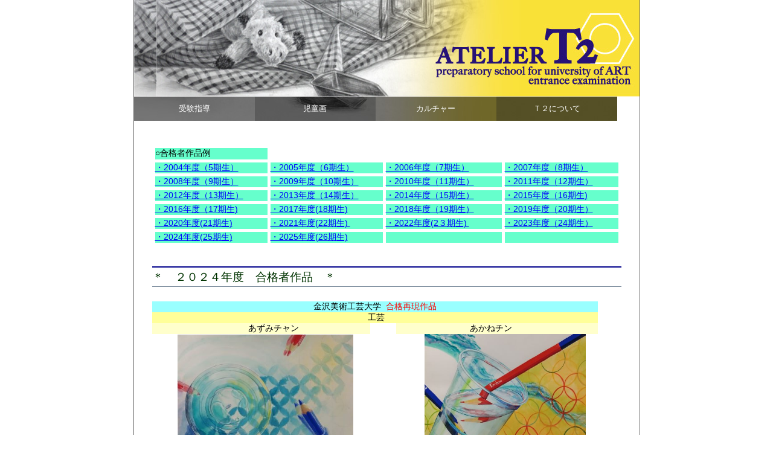

--- FILE ---
content_type: text/html
request_url: http://ateliert2.com/p-24sakurei.html
body_size: 22473
content:
<!DOCTYPE html PUBLIC "-//W3C//DTD XHTML 1.0 Transitional//EN" "http://www.w3.org/TR/xhtml1/DTD/xhtml1-transitional.dtd">
<html xml:lang="ja" lang="ja">
<head>
<meta http-equiv="Content-Style-Type" content="text/css">
<meta http-equiv="Content-Script-Type" content="text/javascript" />
<meta http-equiv="Content-Type" content="text/html; charset=UTF-8">
<title>芸大 美大 受験　美術研究所アトリエT2　大阪-香里園校/阿倍野校</title>
<meta name="robots" content="INDEX,FOLLOW">
<meta name="description" content="芸大美大受験指導・児童画教室・カルチャー教室開講　大阪・香里園校／阿倍野校　アトリエＴ２　合格者作品　">
<meta name="keywords" content="美大受験,芸大受験,画塾,予備校,アトリエ,絵画教室,大阪,香里園,阿倍野,寝屋川">
<meta name="GENERATOR" content="JustSystems Homepage Builder Version 22.0.5.0 for Windows">
<link rel="stylesheet" href="base4.css" type="text/css" media="screen" />
<!-- base layout css.design sample -->
<style type="text/css">
<!--
.センタリング{
	text-align: center;
}
TD{
  text-decoration : none;
}
A{
  text-decoration : none;
}
body{
  text-decoration : none;
}
-->
</style>
<script async="" src="https://www.googletagmanager.com/gtag/js?id=G-LZXCK51KNF"></script>
<script>
  window.dataLayer = window.dataLayer || [];
  function gtag(){dataLayer.push(arguments);}
  gtag('js', new Date());

  gtag('config', 'G-LZXCK51KNF');
</script>
</head>
<!-- Google tag (gtag.js) -->
<body>
<div id="wrapper" style="width : 837px;"><!-- #BeginLibraryItem "/Library/002.lbi" -->
<div id="header">
<!-- キーワード -->
<!-- ページの概要 -->
<!-- 企業名｜ショップ名｜タイトル --><a href="index.html"><img src="img/top002.jpg" width="800" height="160" style="border-style:none;" ></a>
<!-- グローバルナビゲーション -->
    <ul id="globalnavi">
  
  <!-- カテゴリー 1 -->
  <li id="category01" class="menu" onmouseover="this.className='menuOn'" onmouseout="this.className='menu'">
  <a href="#">受験指導</a>
  <!-- カテゴリー 1 の 子リスト-->
  <ul>
  <li><a href="http://ateliert2.exblog.jp/" target="_blank">今日のＴ２香里園</a></li>
  <li><a href="http://ateliert2.blog25.fc2.com/" target="_blank">今日のＴ２阿倍野</a></li>
  <li><a href="http://blog.livedoor.jp/ateliert2/" target="_blank">Ｔ２情報板</a></li>
  <li><a href="p-jisseki.html">合格実績</a></li>
  <li><a href="p-sakuhin.html">作品ギャラリー</a></li>
  <li><a href="p-voice.html">受講生の声</a></li>
  <li><a href="p-naiyou.html">指導内容・受講料など</a></li>
  <li><a href="p-taiken.html">無料体験</a></li>
  <li><a href="p-kankyo.html">教室・周辺環境</a></li>
  </ul>
  </li>
  
  <!-- カテゴリー 2 -->
  <li id="category02" class="menu" onmouseover="this.className='menuOn'" onmouseout="this.className='menu'">
  <a href="#">児童画</a>
  <!-- カテゴリー 2 の 子リスト-->
  <ul>
  <li><a href="http://ateliert2.blog.shinobi.jp/" target="_blank">今日のＴ２香里園</a></li>
  <li><a href="http://ateliert2k.blog50.fc2.com/" target="_blank">今日のＴ２阿倍野</a></li>
  <li><a href="jidouga.html">児童画について</a></li>
  <li><a href="j-course.html">受講コース</a></li>
  <li><a href="j-taiken.html">無料体験</a></li>
  <li><a href="j-kankyo.html">教室・周辺環境</a></li>
  </ul>
  </li>
  
  <!-- カテゴリー 3 -->
  <li id="category03" class="menu" onmouseover="this.className='menuOn'" onmouseout="this.className='menu'">
  <a href="#">カルチャー</a>
  <!-- カテゴリー 3 の 子リスト-->
  <ul>
  <li><a href="http://ateliert2.blog.shinobi.jp/" target="_blank">今日のＴ２香里園</a></li>
  <li><a href="http://ateliert2k.blog50.fc2.com/" target="_blank">今日のＴ２阿倍野</a></li>
  <li><a href="c-fabric.html">ファブリックアート</a></li>
  <li><a href="c-nihonga.html">日本画</a></li>
  <li><a href="c-mokuhanga.html">木版画</a></li>
  <li><a href="c-kiso.html">デッサン・絵画基礎</a></li>
  <li><a href="c-koushi.html">講師紹介</a></li>
  <li><a href="c-course.html">受講料</a></li>
  <li><a href="c-taiken.html">無料体験</a></li>
  <li><a href="c-kankyo.html">所在地＆周辺環境</a></li>
  </ul>
  </li>
  
  <!-- カテゴリー 4 -->
  <li id="category04" class="menu" onmouseover="this.className='menuOn'" onmouseout="this.className='menu'">
  <a href="#">Ｔ２について</a>
  <!-- カテゴリー 4 の 子リスト-->
  <ul>
  <li><a href="about.html">Ｔ２の歴史</a></li>
  <li><a href="access.html">アクセス</a></li>
  <li><a href="contact.html">コンタクト</a></li>
  </ul>
  </li>
</ul>
</div><!-- #EndLibraryItem --><!-- header end -->
<div id="contents">
 
  <table width="100%" border="0" cellpadding="3" cellspacing="5">
    <tr>
      <td height="19" bgcolor="#66FFCC" style="text-align: left">○合格者作品例</td>
      <td style="text-align: left">&nbsp;</td>
      <td style="text-align: left">&nbsp;</td>
      <td style="text-align: left">&nbsp;</td>
    </tr>
    <tr>
      <td bgcolor="#66FFCC" style="text-align: left"><a href="p-04sakurei.html">・2004年度（5期生）</a></td>
      <td bgcolor="#66FFCC" style="text-align: left"><a href="p-05sakurei.html">・2005年度（6期生）</a></td>
      <td bgcolor="#66FFCC" style="text-align: left"><a href="p-06sakurei.html">・2006年度（7期生）</a></td>
      <td bgcolor="#66FFCC" style="text-align: left"><a href="p-07sakurei.html">・2007年度（8期生）</a></td>
    </tr>
    <tr>
      <td bgcolor="#66FFCC" style="text-align: left"><a href="p-08sakurei.html">・2008年度（9期生）</a></td>
      <td bgcolor="#66FFCC" style="text-align: left"><a href="p-09sakurei.html">・2009年度（10期生）</a></td>
      <td bgcolor="#66FFCC" style="text-align: left"><a href="p-10sakurei.html">・2010年度（11期生）</a></td>
      <td bgcolor="#66FFCC" style="text-align: left"><a href="p-11sakurei.html">・2011年度（12期生）</a></td>
    </tr>
    <tr>
      <td bgcolor="#66FFCC" style="text-align: left"><a href="p-12sakurei.html">・2012年度（13期生）</a></td>
      <td bgcolor="#66FFCC" style="text-align: left"><A href="p-13sakurei.html">・2013年度（14期生）</A></td>
      <td bgcolor="#66FFCC" style="text-align: left"><a href="p-14sakurei.html">・2014年度（15期生）</a></td>
      <td bgcolor="#66FFCC" style="text-align: left"><a href="p-15sakurei.html">・2015年度（16期生)</a></td>
    </tr><tr>
    <td bgcolor="#66FFCC" style="text-align: left"><a href="p-16sakurei.html">・2016年度（17期生)</a></td>
    <td bgcolor="#66FFCC" style="text-align: left"><a href="p-17sakurei.html">・2017年度(18期生)</a></td>
    <td bgcolor="#66FFCC" style="text-align: left"><a href="p-18sakurei.html">・2018年度（19期生）</a>&nbsp;</td>
    <td bgcolor="#66FFCC" style="text-align: left"><a href="p-19sakurei.html">・2019年度（20期生）</a></td>
  </tr><tr>
    <td bgcolor="#66FFCC" style="text-align: left"><a href="p-20sakurei.html">・2020年度(21期生)</a></td>
    <td bgcolor="#66FFCC" style="text-align: left"><a href="p-21sakurei.html">・2021年度(22期生)&nbsp;</a></td>
    <td bgcolor="#66FFCC" style="text-align: left"><a href="p-22sakurei.html">・2022年度(2３期生)&nbsp;</a></td>
    <td bgcolor="#66FFCC" style="text-align: left"><a href="p-23sakurei.html">・2023年度（24期生）</a></td>
  </tr><tr>
        <td bgcolor="#66FFCC" style="text-align: left"><a href="p-24sakurei.html">・2024年度(25期生)</a></td>
        <td bgcolor="#66FFCC" style="text-align: left"><a href="p-25sakurei.html">・2025年度(26期生)</a></td>
        <td bgcolor="#66FFCC" style="text-align: left">&nbsp;</td>
        <td bgcolor="#66FFCC" style="text-align: left">&nbsp;</td>
      </tr></table>
<!-- コンテンツここから -->
<p>&nbsp;</p>
<h2>＊　２０２４年度　合格者作品　＊</h2>
    <br>
    <table cellspacing="0" cellpadding="0" height="152" style="width : 738px;">
      <tbody>
        <tr>
          <td bgcolor="#99ffff" height="5" colspan="7" style="text-align : center;" align="center">金沢美術工芸大学&nbsp; <span style="color : #ff0000;">合格再現作品</span></td>
        </tr>
        <tr>
          <td bgcolor="#ffff99" height="13" style="
	text-align : center;
" colspan="7">&nbsp;工芸<span style="color : #ff0000;"> </span></td>
        </tr>
        <tr>
          <td bgcolor="#ffffcc" style="text-align : center;
	width : 59px;
" align="center" height="18"></td>
          <td bgcolor="#ffffcc" style="text-align : center;
	width : 300px;
" align="center" colspan="3" height="18">あずみチャン</td>
          <td bgcolor="#ffffff" style="text-align : center;
	width : 53px;
" align="center">&nbsp;</td>
          <td bgcolor="#ffffcc" style="text-align : center;
	width : 332px;
" align="center" height="18">あかねチン</td>
          <td bgcolor="#ffffcc" style="text-align : center;
	width : 25px;
" align="center">&nbsp;</td>
        </tr>
        <tr>
          <td bgcolor="#ffffff" align="center" height="100" style="width : 59px;"></td>
          <td style="text-align : left;
	width : 300px;
" height="100" colspan="3"><img src="DSC_6483~2a-1.jpg" border="0" style="width : 291px;height : 204px;"></td>
          <td style="text-align : center;
	width : 53px;
" align="center">&nbsp;</td>
          <td bgcolor="#ffffff" height="100" style="width : 332px;
	text-align : right;
"><img src="DSC_6484~3.jpg" border="0" style="width : 267px;height : 206px;"></td>
          <td bgcolor="#ffffff" align="center" style="width : 25px;">&nbsp;</td>
        </tr>
        <tr>
          <td bgcolor="#ffffff" align="center" style="width : 59px;">&nbsp;</td>
          <td style="text-align : center;
	width : 300px;
" align="center" colspan="3"></td>
          <td style="text-align : center;
	width : 53px;
" align="center">&nbsp;　</td>
          <td bgcolor="#ffffff" align="center" style="width : 332px;">&nbsp;</td>
          <td bgcolor="#ffffff" align="center" style="width : 25px;">&nbsp;</td>
        </tr>
        <tr>
          <td bgcolor="#ffffff" align="center" style="width : 59px;">&nbsp;</td>
          <td style="text-align : center;
	width : 300px;
" align="center" colspan="3">&nbsp;<img src="DSC_6489-s1ba.jpg" border="0" style="width : 319px;height : 196px;"></td>
          <td style="text-align : center;
	width : 53px;
" align="center"></td>
          <td bgcolor="#ffffff" style="width : 332px;
	text-align : right;
"><img src="DSC_6383-1b.jpg" border="0" style="width : 251px;height : 205px;"></td>
          <td bgcolor="#ffffff" align="center" style="width : 25px;">&nbsp;</td>
        </tr>
        <tr>
          <td bgcolor="#ffffff" align="center" style="width : 59px;">&nbsp;</td>
          <td style="text-align : left;
	width : 300px;
" colspan="3">&nbsp;実技合計点　　　　　　１１８８／１４００</td>
          <td style="text-align : center;
	width : 53px;
" align="center">&nbsp;</td>
          <td bgcolor="#ffffff" style="width : 332px;
	text-align : center;
">１１４２／１４００&nbsp;</td>
          <td bgcolor="#ffffff" align="center" style="width : 25px;">&nbsp;</td>
        </tr>
        <tr>
          <td bgcolor="#ffffff" align="center" style="width : 59px;">&nbsp;</td>
          <td style="text-align : center;
" align="center" colspan="5"><span style="font-size : 80%;">デッサンの再現は行っていません。&nbsp;&nbsp;</span>&nbsp;&nbsp;</td>
          <td bgcolor="#ffffff" align="center" style="width : 25px;">&nbsp;</td>
        </tr>
        <tr>
          <td bgcolor="#ffffff" align="center" style="width : 59px;">&nbsp;</td>
          <td style="text-align : center;
	width : 300px;
" align="center" colspan="3">&nbsp;</td>
          <td style="text-align : center;
	width : 53px;
" align="center">&nbsp;</td>
          <td bgcolor="#ffffff" align="center" style="width : 332px;">&nbsp;</td>
          <td bgcolor="#ffffff" align="center" style="width : 25px;">&nbsp;</td>
        </tr>
        <tr>
          <td bgcolor="#ffff99" align="center" colspan="7">&nbsp;インダストリアルデザイン　　<span style="color : #ff0000;">推薦入試</span></td>
        </tr>
        <tr>
          <td bgcolor="#ffffff" align="center" style="width : 59px;">&nbsp;</td>
          <td style="text-align : center;
" align="center" colspan="5" bgcolor="#ffffcc">&nbsp;ゆめチャン&nbsp;&nbsp;</td>
          <td bgcolor="#ffffff" align="center" style="width : 25px;">&nbsp;</td>
        </tr>
        <tr>
          <td bgcolor="#ffffff" align="center" style="width : 59px;">&nbsp;</td>
          <td style="text-align : right;
	width : 300px;
" colspan="3">&nbsp;<img src="DSC_6615.JPG" border="0" style="width : 184px;height : 267px;"></td>
          <td style="text-align : center;
	width : 53px;
" align="center">&nbsp;</td>
          <td bgcolor="#ffffff" style="
	text-align : left;
	width : 332px;
">&nbsp;<img src="2024-sakurei-yume11.jpg" border="0" style="width : 147px;height : 268px;"></td>
          <td bgcolor="#ffffff" align="center" style="width : 25px;">&nbsp;</td>
        </tr>
      </tbody>
    </table>
    <br>
    <br>
<br>
    <br>
    <br>
    <br>
<br>
    <table cellspacing="0" cellpadding="0" style="width : 739px;
	height : 289px;
">
  <tbody>
    <tr>
          <td bgcolor="#99ffff" height="5" colspan="5" style="text-align : center;" align="center"><font size="2">京都市立芸術大学</font><span style="color : #ff0000;">合格再現作品</span></td>
        </tr>
    <tr>
          <td bgcolor="#ffff99" height="13" colspan="5" style="text-align : center;">工芸</td>
        </tr>
    <tr>
          <td bgcolor="#ffffcc" style="text-align : center;
	height : 17px;
" align="center" colspan="5">桃山学院　あずみチャン</td>
        </tr>
        <tr>
          <td style="text-align : center;
	height : 214px;
	width : 176px;
" align="center">&nbsp;</td>
          <td align="center" style="
	height : 214px;
	width : 123px;
"><img src="DSC_6469b21.jpg" border="0" style="width : 184px;height : 239px;"></td>
          <td align="center" style="
	height : 214px;
	width : 15px;
">&nbsp;</td>
          <td align="center" style="
	height : 214px;
	width : 142px;
"><img src="DSC_6487a21.jpg" border="0" style="width : 215px;height : 241px;"></td>
          <td align="center" style="
	height : 214px;
	width : 143px;
">&nbsp;</td>
        </tr>
        <tr>
          <td style="text-align : center;
	width : 176px;
	height : 12px;
" align="center">&nbsp;</td>
          <td align="center" style="
	width : 123px;
	height : 12px;
" colspan="3"><span style="font-size : 80%;">デッサンの再現は行っていません。&nbsp;&nbsp;</span></td>
          <td align="center" style="
	width : 143px;
	height : 12px;
">&nbsp;</td>
        </tr>
      </tbody>
</table>
    <br>
    <br>
    <br>
    <table width="739" cellspacing="0" cellpadding="0" height="119">
      <tbody>
        <tr>
          <td bgcolor="#99ffff" style="text-align : center;" align="center">長岡造形大学</td>
        </tr>
        <tr>
          <td style="text-align : center;" bgcolor="#ffff99">デザイン<span style="color : #ff0000;">　合格再現作品</span></td>
        </tr>
        <tr>
          <td style="text-align : center;" align="center" bgcolor="#ffffcc">市立工芸　　　　まひろ</td>
        </tr>
        <tr>
          <td align="center" height="47" width="396">
          <table style="width : 690px;">
            <tbody>
              <tr>
                <td style="width : 241px;">&nbsp;</td>
                <td style="text-align : center;
	width : 216px;
"><img src="DSC_6302~2a.jpg" border="0" style="width : 235px;height : 337px;"></td>
                <td style="width : 225px;">&nbsp;</td>
              </tr>
            </tbody>
          </table>
          </td>
        </tr>
      </tbody>
    </table>
    <br>
    <br>
    <br>
<br>
<br>
<table width="739" cellspacing="0" cellpadding="0" height="119">
  <tbody>
    <tr>
      <td bgcolor="#99ffff" style="text-align : center;" align="center"><font size="2">女子美術大学</font></td>
    </tr>
    <tr>
          <td style="text-align : center;" bgcolor="#ffff99">日本画</td>
        </tr>
    <tr>
      <td style="text-align : center;" align="center" bgcolor="#ffffcc">プジタ</td>
    </tr>
    <tr>
      <td align="center" height="47" width="396">
          <table style="width : 678px;
	height : 286px;
">
            <tbody>
              <tr>
                <td style="width : 218px;"><img src="DSC_6311abp.jpg" border="0" style="width : 236px;height : 155px;"><br>
                </td>
                <td style="width : 35px;"></td>
                <td style="width : 166px;"><img src="2024fujita.jpg" border="0" style="width : 196px;height : 285px;"></td>
                <td style="width : 11px;">&nbsp;</td>
                <td style="width : 11px;"><img src="fujita-s(3).jpg" border="0" style="width : 197px;height : 278px;"></td>
              </tr>
            </tbody>
          </table>
          </td>
    </tr>
  </tbody>
</table>
    <br>
<br>
<!-- コンテンツここまで --><br>
    <table cellspacing="0" cellpadding="0" style="width : 745px;
	height : 199px;
">
  <tbody>
    <tr>
          <td bgcolor="#99ffff" style="text-align : center;" align="center" colspan="7"><font size="2">嵯峨美術大学</font>&nbsp;&nbsp;&nbsp;</td>
        </tr>
        <tr>
          <td style="text-align : left;
" align="left" bgcolor="#ffff99" colspan="3"><font size="2"><font size="2">デザイン</font></font></td>
          <td style="text-align : left;
" align="left" bgcolor="#ffffff">&nbsp;</td>
          <td style="text-align : left;
" align="left" bgcolor="#ffff99" colspan="3">複合領域&nbsp;&nbsp;</td>
        </tr>
        <tr>
          <td bgcolor="#ffffcc" colspan="3" style="text-align : center;">ひなのチャン</td>
          <td style="text-align : left;
" align="left" bgcolor="#ffffff">&nbsp;</td>
          <td style="text-align : center;
" bgcolor="#ffffcc" colspan="3">ワキター</td>
        </tr>
        <tr>
          <td style="text-align: center;
	height : 79px;
	width : 77px;
"></td>
          <td style="text-align: center;
	height : 79px;
	width : 289px;
"><img src="2024hinano11.jpg" border="0" style="width : 256px;height : 178px;"></td>
          <td align="center" style="height : 79px;
	width : 67px;
"></td>
          <td align="center" style="height : 79px;
"></td>
          <td align="center" style="height : 79px;
	width : 42px;
">&nbsp;</td>
          <td align="center" style="height : 79px;
	width : 458px;
">&nbsp;<img src="2024waki.jpg" border="0" style="width : 246px;height : 179px;"></td>
          <td align="center" style="height : 79px;
	width : 0px;
">&nbsp;</td>
        </tr>
      </tbody>
</table>
    <br>
    <br>
    <table cellspacing="0" cellpadding="0" style="width : 749px;
	height : 27px;
">
      <tbody>
        <tr>
          <td style="text-align : center;
	height : 11px;
" bgcolor="#99ffff" colspan="3">成安造形大学</td>
        </tr>
        <tr>
          <td bgcolor="#ffff99" style="text-align : center;
	height : 11px;
	width : 326px;
" colspan="3">美術&nbsp;</td>
        </tr>
        <tr>
          <td align="center" bgcolor="#ffffcc" style="height : 15px;
	width : 326px;
" colspan="3">常翔啓光　　こゆきちゃん</td>
        </tr>
        <tr>
          <td style="text-align : center;
	height : 9px;
	width : 371px;
" align="center" bgcolor="#ffffff" colspan="3">
          <table style="width : 749px;">
            <tbody>
              <tr>
                <td style="width : 267px;">&nbsp;</td>
                <td style="
	text-align : center;
	width : 173px;
"><img src="2024koyuki.jpg" border="0" style="width : 167px;height : 245px;"></td>
                <td style="width : 292px;">&nbsp;</td>
              </tr>
            </tbody>
          </table>
          </td>
        </tr>
      </tbody>
    </table>
    <br>
    <br>
    <table cellspacing="0" cellpadding="0" style="width : 751px;
	height : 227px;
">
      <tbody>
        <tr>
          <td bgcolor="#99ffff" style="text-align : center;" align="center" colspan="7"><font size="2">京都精華大学</font>&nbsp;&nbsp;&nbsp;</td>
        </tr>
        <tr>
          <td style="text-align : left;
	height : 11px;
" align="left" bgcolor="#ffff99" colspan="3"><font size="2">ライフクリエーション</font></td>
          <td style="text-align : left;
	height : 11px;
	width : 40px;
" align="left" bgcolor="#ffffff">&nbsp;</td>
          <td style="text-align : left;
	height : 11px;
" align="left" bgcolor="#ffff99" colspan="3">アニメーション</td>
        </tr>
        <tr>
          <td style="text-align : center;
	height : 11px;
" bgcolor="#ffffcc" colspan="3">タダハル</td>
          <td style="text-align : left;
	height : 11px;
	width : 40px;
" align="left" bgcolor="#ffffff">&nbsp;</td>
          <td style="text-align : center;
	height : 11px;
" bgcolor="#ffffcc" colspan="3">ホソカワ　<span style="color : #ff0000;">特待生</span></td>
        </tr>
        <tr>
          <td style="text-align: center;
	height : 197px;
	width : 104px;
"></td>
          <td style="text-align: center;
	height : 197px;
	width : 161px;
"><img src="2024tada11.JPG" border="0" style="width : 185px;height : 191px;"></td>
          <td align="center" style="
	height : 197px;
	width : 73px;
"></td>
          <td align="center" style="height : 197px;
	width : 40px;
"></td>
          <td align="center" style="
	height : 197px;
	width : 44px;
">&nbsp;</td>
          <td align="center" style="
	height : 197px;
	width : 297px;
">&nbsp;<img src="2024hosokawa11.JPG" border="0" style="width : 277px;height : 190px;" width="448" height="308"></td>
          <td align="center" style="
	height : 197px;
	width : 17px;
">&nbsp;</td>
        </tr>
      </tbody>
    </table>
    <br>
    <br>
    <br>
    <br>
    <br>
    <br>
  </div>
<p id="cds">Designed by <a href="http://www.css-designsample.com/">CSS.Design Sample</a></p>
</div>
<div id="footer" style="width : 840px;">
<!-- コピーライト / 著作権表示 -->
<p>Copyright &copy; atelier T2  All Rights Reserved.</p>
</div>
</body>
</html>

--- FILE ---
content_type: text/css
request_url: http://ateliert2.com/base4.css
body_size: 5011
content:
@charset "shift_jis";

/* -------------------------------------------------------------

[1] レイアウトに関する指定
[2] ヘッダーブロック内に関する指定
[3] コンテンツブロック内に関する指定
[4] フッターブロック内に関する指定
[5] CSSデザインサンプルリンク指定

----------------------------------------------------------------
CSSデザインサンプ [ URL ] http://www.css-designsample.com
------------------------------------------------------------- */


/* 一括で全ての要素の余白をゼロに指定 */
* {
  margin: 0;
  padding: 0;
}

/* 全体的なリンク */

a:link,
a:visited,
a:hover,
a:active { text-decoration: underline; }

a:link { color: #00f; }

a:visited { color: #90f; }

a:hover { color: #f00; }

a:active { color: #f00; }

/* -------------------------------------------------------------
   [1] レイアウトに関する指定 */
body {
	font-size: 85%;
	text-align: left;
	font-family: "ヒラギノ角ゴ Pro W3", "Hiragino Kaku Gothic Pro", Osaka, "ＭＳ Ｐゴシック", "MS PGothic", sans-serif;
	padding: 0;
	margin: 0;
}

/*-- 全体を囲んでいます --*/
#wrapper {
	text-align: right;
	width: 800px;
	margin: 0 auto;
	border-left: 1px solid #666;
	border-right: 1px solid #666;
}

/*-- ヘッダー部分 --*/
#header {
  width: 100%;
  height: 200px;
  position: relative;
  background: url(img/top002.jpg) no-repeat 0 0;
}

/*-- コンテンツ部分 740px --*/
#contents {
	padding: 40px 30px;
	text-align: center;
}

/*-- フッター部分 --*/
#footer {
  width: 802px;
  margin: 0 auto;
  padding: 2em 0 0.5em;
  background-color: #333;
}

/* -------------------------------------------------------------
   [2] ヘッダーブロック内に関する指定 */

/* 見出し */

h1 {
	font-size: 100%;
	font-weight: normal;
	text-align: right;
	position: absolute;
	top: 124px;
	left: 20px;
	color: #666;
	width: 253px;
}

/* サイトタイトル */
.logo {
	font-size: 160%;
	position: absolute;
	top: 46px;
	left: 51px;
}

.logo a {
  font-weight: bold;
  color: #000;
  text-decoration: none;
}

.logo a:hover {
  color: #f00;
  text-decoration: none;
}

/* 概要 */
.description {
	line-height: 1.5em;
	position: absolute;
	bottom: 52px;
	left: 38px;
	color: #000;
}

/*---------------------------------------グローバルナビ部分*/
#globalnavi {
  font-size: 95%;
  list-style-type: none;
  width: 800px;
  height: 40px;
  position: absolute;
  bottom: 0;
  left: 0;
}

#globalnavi li {
  width: 200px;
  float: left;
}

#globalnavi li a {
  text-align: center;
  text-decoration: none;
  width: 200px;
  height: 28px;
  display: block;
  padding-top: 12px;
  background-image: url(img/bg-globalnavi2.jpg);
  background-repeat: no-repeat;
  color: #fff
}

#category01 a { background-position: 0 0; }

#category02 a { background-position: -200px 0; }

#category03 a { background-position: -400px 0; }

#category04 a { background-position: -600px 0; }

#globalnavi li a:hover {
  text-decoration: none;
  background-image: url(img/bg-globalnavi2.jpg);
  background-repeat: no-repeat;
  color: #fff;
}

#category01 a:hover { background-position: 0 -40px; }

#category02 a:hover { background-position: -200px -40px; }

#category03 a:hover { background-position: -400px -40px; }

#category04 a:hover { background-position: -600px -40px; }

/*--サブメニュー部分--*/

#globalnavi ul {
  list-style-type: none;
  width: 200px;
  height: auto;
  position: static;
}

#globalnavi ul li {
  width: 200px;
  float: none;
}

#globalnavi ul li a {
  text-align: left;
  text-decoration: none;
  width: 190px;
  height: auto;
  display: block;
  padding: 4px;
  border: 1px outset #191970;
  background-image: none;
  background-color: #f0e68c;
  color: #191970;
}

#globalnavi ul li a:hover {
	text-decoration: none;
	border: 1px outset #191970;
	background-image: none;
	background-color: #191970;
	color: #f0e68c;
	font-family: "ヒラギノ角ゴ Pro W3", "Hiragino Kaku Gothic Pro", Osaka, "ＭＳ Ｐゴシック", "MS PGothic", sans-serif;
}

#globalnavi .menu ul { display: none; }

#globalnavi .menuOn ul { display: block; }

/* -------------------------------------------------------------
   [3] コンテンツブロック内に関する指定 */

/* 見出し */
h2,
h3,
h4,
h5,
h6 {
	font-size: 140%;
	font-weight: normal;
	margin-bottom: 0.5em;
	padding: 3px 0 2px;
	color: #030;
	border-top: 2px solid #00008b;
	border-bottom: 1px solid #778899;
	text-align: left;
}

h3,
h4,
h5,
h6 {
	margin-top: 2em;
	text-align: left;
}

/* 文字 */
#contents p {
	line-height: 1.5em;
	margin-bottom: 1em;
	text-align: left;
}

/* -------------------------------------------------------------
   [5] フッターブロック内に関する指定 */

#footer p {
  text-align: center;
  color: #ccc;
}

/* -------------------------------------------------------------
   [6] CSSデザインサンプルリンク指定 */

#cds {
  font-size: 80%;
  font-family: Geneva, Arial, Helvetica, sans-serif;
  text-align: right;
  margin: 0;
  padding-right: 20px;
  clear: both;
}

#cds,
#cds a,
#cds a:hover {
  text-decoration: none;
  color: #ccc;
}
#wrapper #contents p {
	text-align: left;
}
#wrapper #contents table {
	text-align: left;
}
